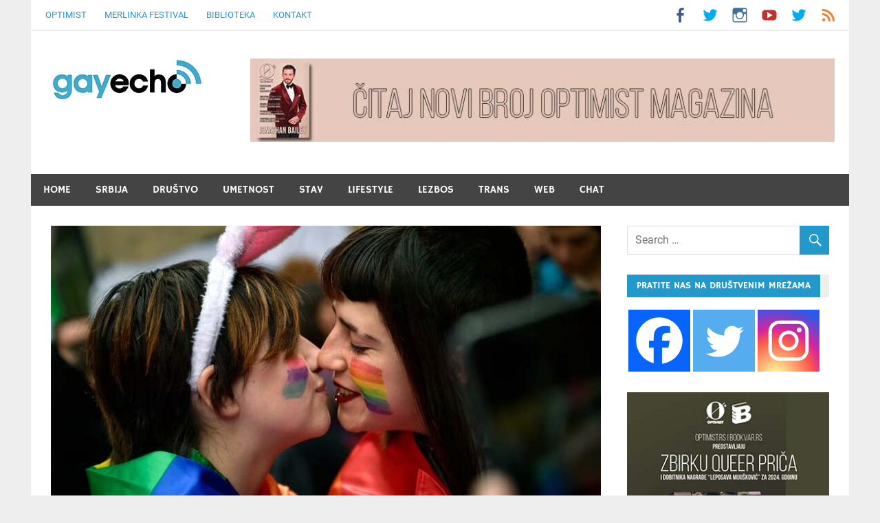

--- FILE ---
content_type: text/html; charset=UTF-8
request_url: https://gayecho.com/news/ruskinje-kaznjene-zbog-ljubljenja-u-videu/
body_size: 19496
content:
<!DOCTYPE html>
<html lang="en-US">

<head>
	<link rel="apple-touch-icon" sizes="180x180" href="/apple-touch-icon.png">
	<link rel="icon" type="image/png" sizes="32x32" href="/favicon-32x32.png">
	<link rel="icon" type="image/png" sizes="16x16" href="/favicon-16x16.png">
	<link rel="manifest" href="/site.webmanifest">
	<link rel="mask-icon" href="/safari-pinned-tab.svg" color="#5bbad5">
	<meta name="msapplication-TileColor" content="#da532c">
	<meta name="theme-color" content="#ffffff">
	<script async src="https://pagead2.googlesyndication.com/pagead/js/adsbygoogle.js?client=ca-pub-4698472918800376"
     crossorigin="anonymous"></script>
<link rel="apple-touch-icon" sizes="57x57" href="/apple-icon-57x57.png">
<link rel="apple-touch-icon" sizes="60x60" href="/apple-icon-60x60.png">
<link rel="apple-touch-icon" sizes="72x72" href="/apple-icon-72x72.png">
<link rel="apple-touch-icon" sizes="76x76" href="/apple-icon-76x76.png">
<link rel="apple-touch-icon" sizes="114x114" href="/apple-icon-114x114.png">
<link rel="apple-touch-icon" sizes="120x120" href="/apple-icon-120x120.png">
<link rel="apple-touch-icon" sizes="144x144" href="/apple-icon-144x144.png">
<link rel="apple-touch-icon" sizes="152x152" href="/apple-icon-152x152.png">
<link rel="apple-touch-icon" sizes="180x180" href="/apple-icon-180x180.png">
<link rel="icon" type="image/png" sizes="192x192"  href="/android-icon-192x192.png">
<link rel="icon" type="image/png" sizes="32x32" href="/favicon-32x32.png">
<link rel="icon" type="image/png" sizes="96x96" href="/favicon-96x96.png">
<link rel="icon" type="image/png" sizes="16x16" href="/favicon-16x16.png">
<link rel="manifest" href="/manifest.json">
<meta name="msapplication-TileColor" content="#ffffff">
<meta name="msapplication-TileImage" content="/ms-icon-144x144.png">
<meta name="theme-color" content="#ffffff">
	
<meta name="twitter:card" content="summary_large_image">
<meta name="twitter:title" content="Ruskinje kažnjene zbog ljubljenja u videu">
<meta name="twitter:description" content="TweetSud u ruskom gradu Krasnodaru kaznio je dvije žene od 19 i 24 godine nakon što je na internetu objavljen snimak na kojem se njih dvije ljube u kafiću. Sud [&hellip;]">
<meta name="twitter:image" content="https://gayecho.com/news/wp-content/uploads/2024/03/lezbejski-poljubac.jpg">

	<meta name="facebook-domain-verification" content="c9mimkxugje4qd473r3ve97o023jnu" />
<!-- Facebook Pixel Code -->
<script>
  !function(f,b,e,v,n,t,s)
  {if(f.fbq)return;n=f.fbq=function(){n.callMethod?
  n.callMethod.apply(n,arguments):n.queue.push(arguments)};
  if(!f._fbq)f._fbq=n;n.push=n;n.loaded=!0;n.version='2.0';
  n.queue=[];t=b.createElement(e);t.async=!0;
  t.src=v;s=b.getElementsByTagName(e)[0];
  s.parentNode.insertBefore(t,s)}(window, document,'script',
  'https://connect.facebook.net/en_US/fbevents.js');
  fbq('init', '762238300925536');
  fbq('track', 'PageView');
</script>
<noscript><img height="1" width="1" style="display:none"
  src="https://www.facebook.com/tr?id=762238300925536&ev=PageView&noscript=1"
/></noscript>
<!-- End Facebook Pixel Code -->
<meta charset="UTF-8">
<meta name="viewport" content="width=device-width, initial-scale=1">
<link rel="profile" href="http://gmpg.org/xfn/11">
<link rel="pingback" href="https://gayecho.com/news/xmlrpc.php">
	<script type="text/javascript">function theChampLoadEvent(e){var t=window.onload;if(typeof window.onload!="function"){window.onload=e}else{window.onload=function(){t();e()}}}</script>
		<script type="text/javascript">var theChampDefaultLang = 'en_US', theChampCloseIconPath = 'https://gayecho.com/news/wp-content/plugins/super-socializer/images/close.png';</script>
		<script>var theChampSiteUrl = 'https://gayecho.com/news', theChampVerified = 0, theChampEmailPopup = 0, heateorSsMoreSharePopupSearchText = 'Search';</script>
			<script> var theChampFBKey = '', theChampFBLang = 'en_US', theChampFbLikeMycred = 0, theChampSsga = 0, theChampCommentNotification = 0, theChampHeateorFcmRecentComments = 0, theChampFbIosLogin = 0; </script>
			<style type="text/css">
						.the_champ_button_instagram span.the_champ_svg,a.the_champ_instagram span.the_champ_svg{background:radial-gradient(circle at 30% 107%,#fdf497 0,#fdf497 5%,#fd5949 45%,#d6249f 60%,#285aeb 90%)}
					.the_champ_horizontal_sharing .the_champ_svg,.heateor_ss_standard_follow_icons_container .the_champ_svg{
					color: #fff;
				border-width: 0px;
		border-style: solid;
		border-color: transparent;
	}
		.the_champ_horizontal_sharing .theChampTCBackground{
		color:#666;
	}
		.the_champ_horizontal_sharing span.the_champ_svg:hover,.heateor_ss_standard_follow_icons_container span.the_champ_svg:hover{
				border-color: transparent;
	}
		.the_champ_vertical_sharing span.the_champ_svg,.heateor_ss_floating_follow_icons_container span.the_champ_svg{
					color: #fff;
				border-width: 0px;
		border-style: solid;
		border-color: transparent;
	}
		.the_champ_vertical_sharing .theChampTCBackground{
		color:#666;
	}
		.the_champ_vertical_sharing span.the_champ_svg:hover,.heateor_ss_floating_follow_icons_container span.the_champ_svg:hover{
						border-color: transparent;
		}
	@media screen and (max-width:783px){.the_champ_vertical_sharing{display:none!important}}div.heateor_ss_mobile_footer{display:none;}@media screen and (max-width:783px){div.the_champ_bottom_sharing div.the_champ_sharing_ul .theChampTCBackground{width:100%!important;background-color:white}div.the_champ_bottom_sharing{width:100%!important;left:0!important;}div.the_champ_bottom_sharing a{width:11.111111111111% !important;margin:0!important;padding:0!important;}div.the_champ_bottom_sharing .the_champ_svg{width:100%!important;}div.the_champ_bottom_sharing div.theChampTotalShareCount{font-size:.7em!important;line-height:28px!important}div.the_champ_bottom_sharing div.theChampTotalShareText{font-size:.5em!important;line-height:0px!important}div.heateor_ss_mobile_footer{display:block;height:40px;}.the_champ_bottom_sharing{padding:0!important;display:block!important;width: auto!important;bottom:-2px!important;top: auto!important;}.the_champ_bottom_sharing .the_champ_square_count{line-height: inherit;}.the_champ_bottom_sharing .theChampSharingArrow{display:none;}.the_champ_bottom_sharing .theChampTCBackground{margin-right: 1.1em !important}}</style>
	<meta name='robots' content='index, follow, max-image-preview:large, max-snippet:-1, max-video-preview:-1' />

	<!-- This site is optimized with the Yoast SEO plugin v26.7 - https://yoast.com/wordpress/plugins/seo/ -->
	<title>Ruskinje kažnjene zbog ljubljenja u videu - GayEcho</title>
	<link rel="canonical" href="https://gayecho.com/news/ruskinje-kaznjene-zbog-ljubljenja-u-videu/" />
	<meta property="og:locale" content="en_US" />
	<meta property="og:type" content="article" />
	<meta property="og:title" content="Ruskinje kažnjene zbog ljubljenja u videu - GayEcho" />
	<meta property="og:description" content="TweetSud u ruskom gradu Krasnodaru kaznio je dvije žene od 19 i 24 godine nakon što je na internetu objavljen snimak na kojem se njih dvije ljube u kafiću. Sud [&hellip;]" />
	<meta property="og:url" content="https://gayecho.com/news/ruskinje-kaznjene-zbog-ljubljenja-u-videu/" />
	<meta property="og:site_name" content="GayEcho" />
	<meta property="article:publisher" content="https://www.facebook.com/gayecho" />
	<meta property="article:published_time" content="2024-03-13T15:10:39+00:00" />
	<meta property="og:image" content="https://gayecho.com/news/wp-content/uploads/2024/03/lezbejski-poljubac.jpg" />
	<meta property="og:image:width" content="800" />
	<meta property="og:image:height" content="440" />
	<meta property="og:image:type" content="image/jpeg" />
	<meta name="author" content="admin" />
	<meta name="twitter:label1" content="Written by" />
	<meta name="twitter:data1" content="admin" />
	<meta name="twitter:label2" content="Est. reading time" />
	<meta name="twitter:data2" content="1 minute" />
	<script type="application/ld+json" class="yoast-schema-graph">{"@context":"https://schema.org","@graph":[{"@type":"Article","@id":"https://gayecho.com/news/ruskinje-kaznjene-zbog-ljubljenja-u-videu/#article","isPartOf":{"@id":"https://gayecho.com/news/ruskinje-kaznjene-zbog-ljubljenja-u-videu/"},"author":{"name":"admin","@id":"https://gayecho.com/news/#/schema/person/8242572e33fa715d40519064238b57d2"},"headline":"Ruskinje kažnjene zbog ljubljenja u videu","datePublished":"2024-03-13T15:10:39+00:00","mainEntityOfPage":{"@id":"https://gayecho.com/news/ruskinje-kaznjene-zbog-ljubljenja-u-videu/"},"wordCount":102,"commentCount":0,"publisher":{"@id":"https://gayecho.com/news/#organization"},"image":{"@id":"https://gayecho.com/news/ruskinje-kaznjene-zbog-ljubljenja-u-videu/#primaryimage"},"thumbnailUrl":"https://gayecho.com/news/wp-content/uploads/2024/03/lezbejski-poljubac.jpg","keywords":["homofobija","Radio Slobodna Evropa","Rusija","suđenje"],"articleSection":["Društvo","Lezbos"],"inLanguage":"en-US","potentialAction":[{"@type":"CommentAction","name":"Comment","target":["https://gayecho.com/news/ruskinje-kaznjene-zbog-ljubljenja-u-videu/#respond"]}]},{"@type":"WebPage","@id":"https://gayecho.com/news/ruskinje-kaznjene-zbog-ljubljenja-u-videu/","url":"https://gayecho.com/news/ruskinje-kaznjene-zbog-ljubljenja-u-videu/","name":"Ruskinje kažnjene zbog ljubljenja u videu - GayEcho","isPartOf":{"@id":"https://gayecho.com/news/#website"},"primaryImageOfPage":{"@id":"https://gayecho.com/news/ruskinje-kaznjene-zbog-ljubljenja-u-videu/#primaryimage"},"image":{"@id":"https://gayecho.com/news/ruskinje-kaznjene-zbog-ljubljenja-u-videu/#primaryimage"},"thumbnailUrl":"https://gayecho.com/news/wp-content/uploads/2024/03/lezbejski-poljubac.jpg","datePublished":"2024-03-13T15:10:39+00:00","breadcrumb":{"@id":"https://gayecho.com/news/ruskinje-kaznjene-zbog-ljubljenja-u-videu/#breadcrumb"},"inLanguage":"en-US","potentialAction":[{"@type":"ReadAction","target":["https://gayecho.com/news/ruskinje-kaznjene-zbog-ljubljenja-u-videu/"]}]},{"@type":"ImageObject","inLanguage":"en-US","@id":"https://gayecho.com/news/ruskinje-kaznjene-zbog-ljubljenja-u-videu/#primaryimage","url":"https://gayecho.com/news/wp-content/uploads/2024/03/lezbejski-poljubac.jpg","contentUrl":"https://gayecho.com/news/wp-content/uploads/2024/03/lezbejski-poljubac.jpg","width":800,"height":440},{"@type":"BreadcrumbList","@id":"https://gayecho.com/news/ruskinje-kaznjene-zbog-ljubljenja-u-videu/#breadcrumb","itemListElement":[{"@type":"ListItem","position":1,"name":"Home","item":"https://gayecho.com/news/"},{"@type":"ListItem","position":2,"name":"Ruskinje kažnjene zbog ljubljenja u videu"}]},{"@type":"WebSite","@id":"https://gayecho.com/news/#website","url":"https://gayecho.com/news/","name":"GayEcho","description":"Javni servis gej Srbije [LGBT Srbija]","publisher":{"@id":"https://gayecho.com/news/#organization"},"potentialAction":[{"@type":"SearchAction","target":{"@type":"EntryPoint","urlTemplate":"https://gayecho.com/news/?s={search_term_string}"},"query-input":{"@type":"PropertyValueSpecification","valueRequired":true,"valueName":"search_term_string"}}],"inLanguage":"en-US"},{"@type":"Organization","@id":"https://gayecho.com/news/#organization","name":"GayEcho","url":"https://gayecho.com/news/","logo":{"@type":"ImageObject","inLanguage":"en-US","@id":"https://gayecho.com/news/#/schema/logo/image/","url":"https://gayecho.com/news/wp-content/uploads/2017/03/gayecho-logo.jpg","contentUrl":"https://gayecho.com/news/wp-content/uploads/2017/03/gayecho-logo.jpg","width":225,"height":60,"caption":"GayEcho"},"image":{"@id":"https://gayecho.com/news/#/schema/logo/image/"},"sameAs":["https://www.facebook.com/gayecho","https://x.com/gayecho","https://www.instagram.com/ispustujme"]},{"@type":"Person","@id":"https://gayecho.com/news/#/schema/person/8242572e33fa715d40519064238b57d2","name":"admin","image":{"@type":"ImageObject","inLanguage":"en-US","@id":"https://gayecho.com/news/#/schema/person/image/","url":"https://secure.gravatar.com/avatar/b6c14e834ac333d79570a019cabf62da50c52d1473773bc0513edc256790dfe9?s=96&d=mm&r=g","contentUrl":"https://secure.gravatar.com/avatar/b6c14e834ac333d79570a019cabf62da50c52d1473773bc0513edc256790dfe9?s=96&d=mm&r=g","caption":"admin"},"url":"https://gayecho.com/news/author/admin/"}]}</script>
	<!-- / Yoast SEO plugin. -->


<link rel='dns-prefetch' href='//www.googletagmanager.com' />
<link rel='dns-prefetch' href='//pagead2.googlesyndication.com' />
<link rel="alternate" type="application/rss+xml" title="GayEcho &raquo; Feed" href="https://gayecho.com/news/feed/" />
<link rel="alternate" type="application/rss+xml" title="GayEcho &raquo; Comments Feed" href="https://gayecho.com/news/comments/feed/" />
<link rel="alternate" type="application/rss+xml" title="GayEcho &raquo; Ruskinje kažnjene zbog ljubljenja u videu Comments Feed" href="https://gayecho.com/news/ruskinje-kaznjene-zbog-ljubljenja-u-videu/feed/" />
<link rel="alternate" title="oEmbed (JSON)" type="application/json+oembed" href="https://gayecho.com/news/wp-json/oembed/1.0/embed?url=https%3A%2F%2Fgayecho.com%2Fnews%2Fruskinje-kaznjene-zbog-ljubljenja-u-videu%2F" />
<link rel="alternate" title="oEmbed (XML)" type="text/xml+oembed" href="https://gayecho.com/news/wp-json/oembed/1.0/embed?url=https%3A%2F%2Fgayecho.com%2Fnews%2Fruskinje-kaznjene-zbog-ljubljenja-u-videu%2F&#038;format=xml" />
<style id='wp-img-auto-sizes-contain-inline-css' type='text/css'>
img:is([sizes=auto i],[sizes^="auto," i]){contain-intrinsic-size:3000px 1500px}
/*# sourceURL=wp-img-auto-sizes-contain-inline-css */
</style>
<link rel='stylesheet' id='merlin-custom-fonts-css' href='https://gayecho.com/news/wp-content/themes/merlin/css/custom-fonts.css?ver=20180413' type='text/css' media='all' />
<style id='wp-emoji-styles-inline-css' type='text/css'>

	img.wp-smiley, img.emoji {
		display: inline !important;
		border: none !important;
		box-shadow: none !important;
		height: 1em !important;
		width: 1em !important;
		margin: 0 0.07em !important;
		vertical-align: -0.1em !important;
		background: none !important;
		padding: 0 !important;
	}
/*# sourceURL=wp-emoji-styles-inline-css */
</style>
<style id='wp-block-library-inline-css' type='text/css'>
:root{--wp-block-synced-color:#7a00df;--wp-block-synced-color--rgb:122,0,223;--wp-bound-block-color:var(--wp-block-synced-color);--wp-editor-canvas-background:#ddd;--wp-admin-theme-color:#007cba;--wp-admin-theme-color--rgb:0,124,186;--wp-admin-theme-color-darker-10:#006ba1;--wp-admin-theme-color-darker-10--rgb:0,107,160.5;--wp-admin-theme-color-darker-20:#005a87;--wp-admin-theme-color-darker-20--rgb:0,90,135;--wp-admin-border-width-focus:2px}@media (min-resolution:192dpi){:root{--wp-admin-border-width-focus:1.5px}}.wp-element-button{cursor:pointer}:root .has-very-light-gray-background-color{background-color:#eee}:root .has-very-dark-gray-background-color{background-color:#313131}:root .has-very-light-gray-color{color:#eee}:root .has-very-dark-gray-color{color:#313131}:root .has-vivid-green-cyan-to-vivid-cyan-blue-gradient-background{background:linear-gradient(135deg,#00d084,#0693e3)}:root .has-purple-crush-gradient-background{background:linear-gradient(135deg,#34e2e4,#4721fb 50%,#ab1dfe)}:root .has-hazy-dawn-gradient-background{background:linear-gradient(135deg,#faaca8,#dad0ec)}:root .has-subdued-olive-gradient-background{background:linear-gradient(135deg,#fafae1,#67a671)}:root .has-atomic-cream-gradient-background{background:linear-gradient(135deg,#fdd79a,#004a59)}:root .has-nightshade-gradient-background{background:linear-gradient(135deg,#330968,#31cdcf)}:root .has-midnight-gradient-background{background:linear-gradient(135deg,#020381,#2874fc)}:root{--wp--preset--font-size--normal:16px;--wp--preset--font-size--huge:42px}.has-regular-font-size{font-size:1em}.has-larger-font-size{font-size:2.625em}.has-normal-font-size{font-size:var(--wp--preset--font-size--normal)}.has-huge-font-size{font-size:var(--wp--preset--font-size--huge)}.has-text-align-center{text-align:center}.has-text-align-left{text-align:left}.has-text-align-right{text-align:right}.has-fit-text{white-space:nowrap!important}#end-resizable-editor-section{display:none}.aligncenter{clear:both}.items-justified-left{justify-content:flex-start}.items-justified-center{justify-content:center}.items-justified-right{justify-content:flex-end}.items-justified-space-between{justify-content:space-between}.screen-reader-text{border:0;clip-path:inset(50%);height:1px;margin:-1px;overflow:hidden;padding:0;position:absolute;width:1px;word-wrap:normal!important}.screen-reader-text:focus{background-color:#ddd;clip-path:none;color:#444;display:block;font-size:1em;height:auto;left:5px;line-height:normal;padding:15px 23px 14px;text-decoration:none;top:5px;width:auto;z-index:100000}html :where(.has-border-color){border-style:solid}html :where([style*=border-top-color]){border-top-style:solid}html :where([style*=border-right-color]){border-right-style:solid}html :where([style*=border-bottom-color]){border-bottom-style:solid}html :where([style*=border-left-color]){border-left-style:solid}html :where([style*=border-width]){border-style:solid}html :where([style*=border-top-width]){border-top-style:solid}html :where([style*=border-right-width]){border-right-style:solid}html :where([style*=border-bottom-width]){border-bottom-style:solid}html :where([style*=border-left-width]){border-left-style:solid}html :where(img[class*=wp-image-]){height:auto;max-width:100%}:where(figure){margin:0 0 1em}html :where(.is-position-sticky){--wp-admin--admin-bar--position-offset:var(--wp-admin--admin-bar--height,0px)}@media screen and (max-width:600px){html :where(.is-position-sticky){--wp-admin--admin-bar--position-offset:0px}}

/*# sourceURL=wp-block-library-inline-css */
</style><style id='global-styles-inline-css' type='text/css'>
:root{--wp--preset--aspect-ratio--square: 1;--wp--preset--aspect-ratio--4-3: 4/3;--wp--preset--aspect-ratio--3-4: 3/4;--wp--preset--aspect-ratio--3-2: 3/2;--wp--preset--aspect-ratio--2-3: 2/3;--wp--preset--aspect-ratio--16-9: 16/9;--wp--preset--aspect-ratio--9-16: 9/16;--wp--preset--color--black: #353535;--wp--preset--color--cyan-bluish-gray: #abb8c3;--wp--preset--color--white: #ffffff;--wp--preset--color--pale-pink: #f78da7;--wp--preset--color--vivid-red: #cf2e2e;--wp--preset--color--luminous-vivid-orange: #ff6900;--wp--preset--color--luminous-vivid-amber: #fcb900;--wp--preset--color--light-green-cyan: #7bdcb5;--wp--preset--color--vivid-green-cyan: #00d084;--wp--preset--color--pale-cyan-blue: #8ed1fc;--wp--preset--color--vivid-cyan-blue: #0693e3;--wp--preset--color--vivid-purple: #9b51e0;--wp--preset--color--primary: #2299cc;--wp--preset--color--light-gray: #f0f0f0;--wp--preset--color--dark-gray: #777777;--wp--preset--gradient--vivid-cyan-blue-to-vivid-purple: linear-gradient(135deg,rgb(6,147,227) 0%,rgb(155,81,224) 100%);--wp--preset--gradient--light-green-cyan-to-vivid-green-cyan: linear-gradient(135deg,rgb(122,220,180) 0%,rgb(0,208,130) 100%);--wp--preset--gradient--luminous-vivid-amber-to-luminous-vivid-orange: linear-gradient(135deg,rgb(252,185,0) 0%,rgb(255,105,0) 100%);--wp--preset--gradient--luminous-vivid-orange-to-vivid-red: linear-gradient(135deg,rgb(255,105,0) 0%,rgb(207,46,46) 100%);--wp--preset--gradient--very-light-gray-to-cyan-bluish-gray: linear-gradient(135deg,rgb(238,238,238) 0%,rgb(169,184,195) 100%);--wp--preset--gradient--cool-to-warm-spectrum: linear-gradient(135deg,rgb(74,234,220) 0%,rgb(151,120,209) 20%,rgb(207,42,186) 40%,rgb(238,44,130) 60%,rgb(251,105,98) 80%,rgb(254,248,76) 100%);--wp--preset--gradient--blush-light-purple: linear-gradient(135deg,rgb(255,206,236) 0%,rgb(152,150,240) 100%);--wp--preset--gradient--blush-bordeaux: linear-gradient(135deg,rgb(254,205,165) 0%,rgb(254,45,45) 50%,rgb(107,0,62) 100%);--wp--preset--gradient--luminous-dusk: linear-gradient(135deg,rgb(255,203,112) 0%,rgb(199,81,192) 50%,rgb(65,88,208) 100%);--wp--preset--gradient--pale-ocean: linear-gradient(135deg,rgb(255,245,203) 0%,rgb(182,227,212) 50%,rgb(51,167,181) 100%);--wp--preset--gradient--electric-grass: linear-gradient(135deg,rgb(202,248,128) 0%,rgb(113,206,126) 100%);--wp--preset--gradient--midnight: linear-gradient(135deg,rgb(2,3,129) 0%,rgb(40,116,252) 100%);--wp--preset--font-size--small: 13px;--wp--preset--font-size--medium: 20px;--wp--preset--font-size--large: 36px;--wp--preset--font-size--x-large: 42px;--wp--preset--spacing--20: 0.44rem;--wp--preset--spacing--30: 0.67rem;--wp--preset--spacing--40: 1rem;--wp--preset--spacing--50: 1.5rem;--wp--preset--spacing--60: 2.25rem;--wp--preset--spacing--70: 3.38rem;--wp--preset--spacing--80: 5.06rem;--wp--preset--shadow--natural: 6px 6px 9px rgba(0, 0, 0, 0.2);--wp--preset--shadow--deep: 12px 12px 50px rgba(0, 0, 0, 0.4);--wp--preset--shadow--sharp: 6px 6px 0px rgba(0, 0, 0, 0.2);--wp--preset--shadow--outlined: 6px 6px 0px -3px rgb(255, 255, 255), 6px 6px rgb(0, 0, 0);--wp--preset--shadow--crisp: 6px 6px 0px rgb(0, 0, 0);}:where(.is-layout-flex){gap: 0.5em;}:where(.is-layout-grid){gap: 0.5em;}body .is-layout-flex{display: flex;}.is-layout-flex{flex-wrap: wrap;align-items: center;}.is-layout-flex > :is(*, div){margin: 0;}body .is-layout-grid{display: grid;}.is-layout-grid > :is(*, div){margin: 0;}:where(.wp-block-columns.is-layout-flex){gap: 2em;}:where(.wp-block-columns.is-layout-grid){gap: 2em;}:where(.wp-block-post-template.is-layout-flex){gap: 1.25em;}:where(.wp-block-post-template.is-layout-grid){gap: 1.25em;}.has-black-color{color: var(--wp--preset--color--black) !important;}.has-cyan-bluish-gray-color{color: var(--wp--preset--color--cyan-bluish-gray) !important;}.has-white-color{color: var(--wp--preset--color--white) !important;}.has-pale-pink-color{color: var(--wp--preset--color--pale-pink) !important;}.has-vivid-red-color{color: var(--wp--preset--color--vivid-red) !important;}.has-luminous-vivid-orange-color{color: var(--wp--preset--color--luminous-vivid-orange) !important;}.has-luminous-vivid-amber-color{color: var(--wp--preset--color--luminous-vivid-amber) !important;}.has-light-green-cyan-color{color: var(--wp--preset--color--light-green-cyan) !important;}.has-vivid-green-cyan-color{color: var(--wp--preset--color--vivid-green-cyan) !important;}.has-pale-cyan-blue-color{color: var(--wp--preset--color--pale-cyan-blue) !important;}.has-vivid-cyan-blue-color{color: var(--wp--preset--color--vivid-cyan-blue) !important;}.has-vivid-purple-color{color: var(--wp--preset--color--vivid-purple) !important;}.has-black-background-color{background-color: var(--wp--preset--color--black) !important;}.has-cyan-bluish-gray-background-color{background-color: var(--wp--preset--color--cyan-bluish-gray) !important;}.has-white-background-color{background-color: var(--wp--preset--color--white) !important;}.has-pale-pink-background-color{background-color: var(--wp--preset--color--pale-pink) !important;}.has-vivid-red-background-color{background-color: var(--wp--preset--color--vivid-red) !important;}.has-luminous-vivid-orange-background-color{background-color: var(--wp--preset--color--luminous-vivid-orange) !important;}.has-luminous-vivid-amber-background-color{background-color: var(--wp--preset--color--luminous-vivid-amber) !important;}.has-light-green-cyan-background-color{background-color: var(--wp--preset--color--light-green-cyan) !important;}.has-vivid-green-cyan-background-color{background-color: var(--wp--preset--color--vivid-green-cyan) !important;}.has-pale-cyan-blue-background-color{background-color: var(--wp--preset--color--pale-cyan-blue) !important;}.has-vivid-cyan-blue-background-color{background-color: var(--wp--preset--color--vivid-cyan-blue) !important;}.has-vivid-purple-background-color{background-color: var(--wp--preset--color--vivid-purple) !important;}.has-black-border-color{border-color: var(--wp--preset--color--black) !important;}.has-cyan-bluish-gray-border-color{border-color: var(--wp--preset--color--cyan-bluish-gray) !important;}.has-white-border-color{border-color: var(--wp--preset--color--white) !important;}.has-pale-pink-border-color{border-color: var(--wp--preset--color--pale-pink) !important;}.has-vivid-red-border-color{border-color: var(--wp--preset--color--vivid-red) !important;}.has-luminous-vivid-orange-border-color{border-color: var(--wp--preset--color--luminous-vivid-orange) !important;}.has-luminous-vivid-amber-border-color{border-color: var(--wp--preset--color--luminous-vivid-amber) !important;}.has-light-green-cyan-border-color{border-color: var(--wp--preset--color--light-green-cyan) !important;}.has-vivid-green-cyan-border-color{border-color: var(--wp--preset--color--vivid-green-cyan) !important;}.has-pale-cyan-blue-border-color{border-color: var(--wp--preset--color--pale-cyan-blue) !important;}.has-vivid-cyan-blue-border-color{border-color: var(--wp--preset--color--vivid-cyan-blue) !important;}.has-vivid-purple-border-color{border-color: var(--wp--preset--color--vivid-purple) !important;}.has-vivid-cyan-blue-to-vivid-purple-gradient-background{background: var(--wp--preset--gradient--vivid-cyan-blue-to-vivid-purple) !important;}.has-light-green-cyan-to-vivid-green-cyan-gradient-background{background: var(--wp--preset--gradient--light-green-cyan-to-vivid-green-cyan) !important;}.has-luminous-vivid-amber-to-luminous-vivid-orange-gradient-background{background: var(--wp--preset--gradient--luminous-vivid-amber-to-luminous-vivid-orange) !important;}.has-luminous-vivid-orange-to-vivid-red-gradient-background{background: var(--wp--preset--gradient--luminous-vivid-orange-to-vivid-red) !important;}.has-very-light-gray-to-cyan-bluish-gray-gradient-background{background: var(--wp--preset--gradient--very-light-gray-to-cyan-bluish-gray) !important;}.has-cool-to-warm-spectrum-gradient-background{background: var(--wp--preset--gradient--cool-to-warm-spectrum) !important;}.has-blush-light-purple-gradient-background{background: var(--wp--preset--gradient--blush-light-purple) !important;}.has-blush-bordeaux-gradient-background{background: var(--wp--preset--gradient--blush-bordeaux) !important;}.has-luminous-dusk-gradient-background{background: var(--wp--preset--gradient--luminous-dusk) !important;}.has-pale-ocean-gradient-background{background: var(--wp--preset--gradient--pale-ocean) !important;}.has-electric-grass-gradient-background{background: var(--wp--preset--gradient--electric-grass) !important;}.has-midnight-gradient-background{background: var(--wp--preset--gradient--midnight) !important;}.has-small-font-size{font-size: var(--wp--preset--font-size--small) !important;}.has-medium-font-size{font-size: var(--wp--preset--font-size--medium) !important;}.has-large-font-size{font-size: var(--wp--preset--font-size--large) !important;}.has-x-large-font-size{font-size: var(--wp--preset--font-size--x-large) !important;}
/*# sourceURL=global-styles-inline-css */
</style>

<style id='classic-theme-styles-inline-css' type='text/css'>
/*! This file is auto-generated */
.wp-block-button__link{color:#fff;background-color:#32373c;border-radius:9999px;box-shadow:none;text-decoration:none;padding:calc(.667em + 2px) calc(1.333em + 2px);font-size:1.125em}.wp-block-file__button{background:#32373c;color:#fff;text-decoration:none}
/*# sourceURL=/wp-includes/css/classic-themes.min.css */
</style>
<link rel='stylesheet' id='merlin-stylesheet-css' href='https://gayecho.com/news/wp-content/themes/merlin/style.css?ver=1.4.4' type='text/css' media='all' />
<style id='merlin-stylesheet-inline-css' type='text/css'>
.site-title, .site-description {
	position: absolute;
	clip: rect(1px, 1px, 1px, 1px);
}
/*# sourceURL=merlin-stylesheet-inline-css */
</style>
<link rel='stylesheet' id='genericons-css' href='https://gayecho.com/news/wp-content/themes/merlin/css/genericons/genericons.css?ver=3.4.1' type='text/css' media='all' />
<link rel='stylesheet' id='themezee-related-posts-css' href='https://gayecho.com/news/wp-content/themes/merlin/css/themezee-related-posts.css?ver=20160421' type='text/css' media='all' />
<link rel='stylesheet' id='merlin-flexslider-css' href='https://gayecho.com/news/wp-content/themes/merlin/css/flexslider.css?ver=6.9' type='text/css' media='all' />
<link rel='stylesheet' id='the_champ_frontend_css-css' href='https://gayecho.com/news/wp-content/plugins/super-socializer/css/front.css?ver=7.14.5' type='text/css' media='all' />
<link rel='stylesheet' id='__EPYT__style-css' href='https://gayecho.com/news/wp-content/plugins/youtube-embed-plus/styles/ytprefs.min.css?ver=14.2.4' type='text/css' media='all' />
<style id='__EPYT__style-inline-css' type='text/css'>

                .epyt-gallery-thumb {
                        width: 33.333%;
                }
                
/*# sourceURL=__EPYT__style-inline-css */
</style>
<script type="text/javascript" src="https://gayecho.com/news/wp-includes/js/jquery/jquery.min.js?ver=3.7.1" id="jquery-core-js"></script>
<script type="text/javascript" src="https://gayecho.com/news/wp-includes/js/jquery/jquery-migrate.min.js?ver=3.4.1" id="jquery-migrate-js"></script>
<script type="text/javascript" src="https://gayecho.com/news/wp-content/themes/merlin/js/navigation.js?ver=20160719" id="merlin-jquery-navigation-js"></script>
<script type="text/javascript" src="https://gayecho.com/news/wp-content/themes/merlin/js/sidebar.js?ver=6.9" id="merlin-jquery-sidebar-js"></script>
<script type="text/javascript" src="https://gayecho.com/news/wp-content/themes/merlin/js/jquery.flexslider-min.js?ver=2.6.0" id="merlin-flexslider-js"></script>
<script type="text/javascript" id="merlin-post-slider-js-extra">
/* <![CDATA[ */
var merlin_slider_params = {"animation":"slide","speed":"3000"};
//# sourceURL=merlin-post-slider-js-extra
/* ]]> */
</script>
<script type="text/javascript" src="https://gayecho.com/news/wp-content/themes/merlin/js/slider.js?ver=6.9" id="merlin-post-slider-js"></script>
<script type="text/javascript" id="ai-js-js-extra">
/* <![CDATA[ */
var MyAjax = {"ajaxurl":"https://gayecho.com/news/wp-admin/admin-ajax.php","security":"c78607b706"};
//# sourceURL=ai-js-js-extra
/* ]]> */
</script>
<script type="text/javascript" src="https://gayecho.com/news/wp-content/plugins/advanced-iframe/js/ai.min.js?ver=510633" id="ai-js-js"></script>
<script type="text/javascript" id="__ytprefs__-js-extra">
/* <![CDATA[ */
var _EPYT_ = {"ajaxurl":"https://gayecho.com/news/wp-admin/admin-ajax.php","security":"508aba9fbc","gallery_scrolloffset":"20","eppathtoscripts":"https://gayecho.com/news/wp-content/plugins/youtube-embed-plus/scripts/","eppath":"https://gayecho.com/news/wp-content/plugins/youtube-embed-plus/","epresponsiveselector":"[\"iframe.__youtube_prefs__\",\"iframe[src*='youtube.com']\",\"iframe[src*='youtube-nocookie.com']\",\"iframe[data-ep-src*='youtube.com']\",\"iframe[data-ep-src*='youtube-nocookie.com']\",\"iframe[data-ep-gallerysrc*='youtube.com']\"]","epdovol":"1","version":"14.2.4","evselector":"iframe.__youtube_prefs__[src], iframe[src*=\"youtube.com/embed/\"], iframe[src*=\"youtube-nocookie.com/embed/\"]","ajax_compat":"","maxres_facade":"eager","ytapi_load":"light","pause_others":"","stopMobileBuffer":"1","facade_mode":"","not_live_on_channel":""};
//# sourceURL=__ytprefs__-js-extra
/* ]]> */
</script>
<script type="text/javascript" src="https://gayecho.com/news/wp-content/plugins/youtube-embed-plus/scripts/ytprefs.min.js?ver=14.2.4" id="__ytprefs__-js"></script>
<link rel="https://api.w.org/" href="https://gayecho.com/news/wp-json/" /><link rel="alternate" title="JSON" type="application/json" href="https://gayecho.com/news/wp-json/wp/v2/posts/17077" /><link rel="EditURI" type="application/rsd+xml" title="RSD" href="https://gayecho.com/news/xmlrpc.php?rsd" />
<meta name="generator" content="WordPress 6.9" />
<link rel='shortlink' href='https://gayecho.com/news/?p=17077' />
<meta name="generator" content="Site Kit by Google 1.170.0" /><meta name="google-site-verification" content="8ifb8PrKthfDw0-rH2ssPm3kLbMmJlQ8R1Fju0_Ik2c">
<!-- Google AdSense meta tags added by Site Kit -->
<meta name="google-adsense-platform-account" content="ca-host-pub-2644536267352236">
<meta name="google-adsense-platform-domain" content="sitekit.withgoogle.com">
<!-- End Google AdSense meta tags added by Site Kit -->

<!-- Google AdSense snippet added by Site Kit -->
<script type="text/javascript" async="async" src="https://pagead2.googlesyndication.com/pagead/js/adsbygoogle.js?client=ca-pub-2328936569011503&amp;host=ca-host-pub-2644536267352236" crossorigin="anonymous"></script>

<!-- End Google AdSense snippet added by Site Kit -->
<link rel="icon" href="https://gayecho.com/news/wp-content/uploads/2024/01/cropped-gayecho-32x32.png" sizes="32x32" />
<link rel="icon" href="https://gayecho.com/news/wp-content/uploads/2024/01/cropped-gayecho-192x192.png" sizes="192x192" />
<link rel="apple-touch-icon" href="https://gayecho.com/news/wp-content/uploads/2024/01/cropped-gayecho-180x180.png" />
<meta name="msapplication-TileImage" content="https://gayecho.com/news/wp-content/uploads/2024/01/cropped-gayecho-270x270.png" />
<script data-ad-client="ca-pub-4698472918800376" async src="https://pagead2.googlesyndication.com/pagead/js/adsbygoogle.js"></script>
</head>

<body class="wp-singular post-template-default single single-post postid-17077 single-format-standard wp-custom-logo wp-theme-merlin sticky-navigation">

	<div id="page" class="hfeed site">

		<a class="skip-link screen-reader-text" href="#content">Skip to content</a>

		<header id="masthead" class="site-header clearfix" role="banner">

			<div id="header-top" class="header-bar-wrap">

				
	<div id="header-bar" class="header-bar clearfix">
		
		
			<div id="header-social-icons" class="social-icons-navigation clearfix">

				<ul id="menu-social-menu" class="social-icons-menu"><li id="menu-item-404" class="menu-item menu-item-type-custom menu-item-object-custom menu-item-404"><a href="https://www.facebook.com/gayecho/"><span class="screen-reader-text">Facebook</span></a></li>
<li id="menu-item-405" class="menu-item menu-item-type-custom menu-item-object-custom menu-item-405"><a href="https://twitter.com/gayecho"><span class="screen-reader-text">Twitter</span></a></li>
<li id="menu-item-406" class="menu-item menu-item-type-custom menu-item-object-custom menu-item-406"><a href="https://www.instagram.com/merlinkafest/"><span class="screen-reader-text">Instagram</span></a></li>
<li id="menu-item-424" class="menu-item menu-item-type-custom menu-item-object-custom menu-item-424"><a href="http://www.youtube.com/merlinkafest"><span class="screen-reader-text">YouTube</span></a></li>
<li id="menu-item-425" class="menu-item menu-item-type-custom menu-item-object-custom menu-item-425"><a href="http://twitter.com/LGBTSrbija"><span class="screen-reader-text">Twitter</span></a></li>
<li id="menu-item-598" class="menu-item menu-item-type-custom menu-item-object-custom menu-item-598"><a href="http://gayecho.com/news/feed/"><span class="screen-reader-text">RSS</span></a></li>
</ul>			
			</div>
		
				
		
			<nav id="top-navigation" class="secondary-navigation navigation clearfix" role="navigation">
				
				<ul id="menu-top-menu" class="top-navigation-menu"><li id="menu-item-412" class="menu-item menu-item-type-custom menu-item-object-custom menu-item-412"><a href="http://www.optimist.rs">Optimist</a></li>
<li id="menu-item-407" class="menu-item menu-item-type-custom menu-item-object-custom menu-item-407"><a href="http://www.merlinka.com">Merlinka festival</a></li>
<li id="menu-item-565" class="menu-item menu-item-type-custom menu-item-object-custom menu-item-565"><a href="http://www.gayecho.com/books/">Biblioteka</a></li>
<li id="menu-item-411" class="menu-item menu-item-type-custom menu-item-object-custom menu-item-411"><a href="http://gayecho.com/news/kontakt/">Kontakt</a></li>
</ul>			</nav>
		
				
	</div>
			</div>

			<div class="header-main clearfix">

				<div id="logo" class="site-branding clearfix">

					<a href="https://gayecho.com/news/" class="custom-logo-link" rel="home"><img width="225" height="60" src="https://gayecho.com/news/wp-content/uploads/2017/03/gayecho-logo.jpg" class="custom-logo" alt="GayEcho" decoding="async" /></a>					
		<p class="site-title"><a href="https://gayecho.com/news/" rel="home">GayEcho</a></p>

	                    
			<p class="site-description">Javni servis gej Srbije [LGBT Srbija]</p>

		
				</div><!-- .site-branding -->

				<div class="header-widgets clearfix">

                    <aside id="text-17" class="header-widget widget_text">			<div class="textwidget"><p><a href="https://www.optimist.rs/optimist-magazin-87-decembar-2025/"><img fetchpriority="high" decoding="async" class="alignnone wp-image-18360" src="https://gayecho.com/news/wp-content/uploads/2026/01/optimist87g.jpg" alt="" width="850" height="120" srcset="https://gayecho.com/news/wp-content/uploads/2026/01/optimist87g.jpg 885w, https://gayecho.com/news/wp-content/uploads/2026/01/optimist87g-768x108.jpg 768w, https://gayecho.com/news/wp-content/uploads/2026/01/optimist87g-880x125.jpg 880w" sizes="(max-width: 850px) 100vw, 850px" /></a></p>
</div>
		</aside>
				</div><!-- .header-widgets -->

			</div><!-- .header-main -->

			<nav id="main-navigation" class="primary-navigation navigation clearfix" role="navigation">
				<ul id="menu-main-menu" class="main-navigation-menu"><li id="menu-item-413" class="menu-item menu-item-type-custom menu-item-object-custom menu-item-413"><a href="http://www.gayecho.com/news">Home</a></li>
<li id="menu-item-15388" class="menu-item menu-item-type-custom menu-item-object-custom menu-item-15388"><a href="https://gayecho.com/news/tag/srbija/">Srbija</a></li>
<li id="menu-item-390" class="menu-item menu-item-type-taxonomy menu-item-object-category current-post-ancestor current-menu-parent current-post-parent menu-item-390"><a href="https://gayecho.com/news/category/drustvo/">Društvo</a></li>
<li id="menu-item-391" class="menu-item menu-item-type-taxonomy menu-item-object-category menu-item-has-children menu-item-391"><a href="https://gayecho.com/news/category/umetnost/">Umetnost</a>
<ul class="sub-menu">
	<li id="menu-item-392" class="menu-item menu-item-type-taxonomy menu-item-object-category menu-item-392"><a href="https://gayecho.com/news/category/umetnost/film/">Film i televizija</a></li>
	<li id="menu-item-394" class="menu-item menu-item-type-taxonomy menu-item-object-category menu-item-394"><a href="https://gayecho.com/news/category/umetnost/muzika/">Muzika</a></li>
	<li id="menu-item-395" class="menu-item menu-item-type-taxonomy menu-item-object-category menu-item-395"><a href="https://gayecho.com/news/category/umetnost/pozoriste/">Pozorište</a></li>
	<li id="menu-item-393" class="menu-item menu-item-type-taxonomy menu-item-object-category menu-item-393"><a href="https://gayecho.com/news/category/umetnost/knjizevnost/">Književnost</a></li>
	<li id="menu-item-518" class="menu-item menu-item-type-taxonomy menu-item-object-category menu-item-518"><a href="https://gayecho.com/news/category/umetnost/moda/">Moda</a></li>
</ul>
</li>
<li id="menu-item-401" class="menu-item menu-item-type-taxonomy menu-item-object-category menu-item-401"><a href="https://gayecho.com/news/category/stav/">Stav</a></li>
<li id="menu-item-397" class="menu-item menu-item-type-taxonomy menu-item-object-category menu-item-has-children menu-item-397"><a href="https://gayecho.com/news/category/lifestyle/">Lifestyle</a>
<ul class="sub-menu">
	<li id="menu-item-399" class="menu-item menu-item-type-taxonomy menu-item-object-category menu-item-399"><a href="https://gayecho.com/news/category/lifestyle/seksizdravlje/">Seks i zdravlje</a></li>
	<li id="menu-item-398" class="menu-item menu-item-type-taxonomy menu-item-object-category menu-item-398"><a href="https://gayecho.com/news/category/lifestyle/putovanja/">Putovanja</a></li>
	<li id="menu-item-400" class="menu-item menu-item-type-taxonomy menu-item-object-category menu-item-400"><a href="https://gayecho.com/news/category/lifestyle/sport/">Sport</a></li>
</ul>
</li>
<li id="menu-item-396" class="menu-item menu-item-type-taxonomy menu-item-object-category current-post-ancestor current-menu-parent current-post-parent menu-item-396"><a href="https://gayecho.com/news/category/lezbos/">Lezbos</a></li>
<li id="menu-item-402" class="menu-item menu-item-type-taxonomy menu-item-object-category menu-item-402"><a href="https://gayecho.com/news/category/trans/">Trans</a></li>
<li id="menu-item-403" class="menu-item menu-item-type-taxonomy menu-item-object-category menu-item-403"><a href="https://gayecho.com/news/category/web/">Web</a></li>
<li id="menu-item-13842" class="menu-item menu-item-type-post_type menu-item-object-page menu-item-13842"><a href="https://gayecho.com/news/chat/">Chat</a></li>
</ul>			</nav><!-- #main-navigation -->

			
		</header><!-- #masthead -->

		<div id="content" class="site-content container clearfix">

	<section id="primary" class="content-area">
		<main id="main" class="site-main" role="main">
		
					
		
	<article id="post-17077" class="post-17077 post type-post status-publish format-standard has-post-thumbnail hentry category-drustvo category-lezbos tag-homofobija tag-radio-slobodna-evropa tag-rusija tag-sudenje">
		
		<img width="800" height="410" src="https://gayecho.com/news/wp-content/uploads/2024/03/lezbejski-poljubac-800x410.jpg" class="attachment-post-thumbnail size-post-thumbnail wp-post-image" alt="" decoding="async" />		
		<header class="entry-header">
			
			<h1 class="entry-title">Ruskinje kažnjene zbog ljubljenja u videu</h1>			
			
			<div class="entry-meta">

			<span class="meta-date">Posted on <a href="https://gayecho.com/news/ruskinje-kaznjene-zbog-ljubljenja-u-videu/" title="07:10" rel="bookmark"><time class="entry-date published updated" datetime="2024-03-13T07:10:39-08:00">13/03/2024</time></a></span>
			</div>

		
		</header><!-- .entry-header -->

		<div class="entry-content clearfix">
			<div style='clear:both'></div><div style="float: right" class='the_champ_counter_container the_champ_horizontal_counter'><div class='the_champ_counter_title' style="font-weight:bold"></div><ul class="the_champ_sharing_ul"><li style="padding:7.35px 0 !important" class="the_champ_facebook_share"><div class="fb-share-button" data-href="https://gayecho.com/news/ruskinje-kaznjene-zbog-ljubljenja-u-videu/" data-layout="button_count"></div></li><li style="padding:7.35px 0 !important" class="the_champ_twitter_tweet" data-super-socializer-href="https://gayecho.com/news/ruskinje-kaznjene-zbog-ljubljenja-u-videu/"><a href="https://twitter.com/share" class="twitter-share-button" data-url="https://gayecho.com/news/ruskinje-kaznjene-zbog-ljubljenja-u-videu/" data-counturl="https://gayecho.com/news/ruskinje-kaznjene-zbog-ljubljenja-u-videu/" data-text="Ruskinje+ka%C5%BEnjene+zbog+ljubljenja+u+videu" data-via="gayecho" data-lang="" >Tweet</a><script>!function(d,s,id){var js,fjs=d.getElementsByTagName(s)[0],p=/^http:/.test(d.location)?"http":"https";if(!d.getElementById(id)){js=d.createElement(s);js.id=id;js.src=p+"://platform.twitter.com/widgets.js";fjs.parentNode.insertBefore(js,fjs);}}(document, "script", "twitter-wjs");</script></li><li style="padding:7.35px 0!important;margin-top:-2px!important" class="the_champ_linkedin_share"><script src="//platform.linkedin.com/in.js" type="text/javascript">lang: </script><script type="IN/Share" data-url="https://gayecho.com/news/ruskinje-kaznjene-zbog-ljubljenja-u-videu/" data-counter="right"></script></li></ul><div style="clear:both"></div></div><div style='clear:both'></div><br/><p><strong>Sud u ruskom gradu Krasnodaru kaznio je dvije žene od 19 i 24 godine nakon što je na internetu objavljen snimak na kojem se njih dvije ljube u kafiću.</strong></p>
<p>Sud je u poruci objavljenoj u utorak na Telegramu naveo da je svaka djevojka kažnjene sa po 50.000 rubalja (547 dolara) zbog &#8220;nepristojnog ponašanja&#8221;.</p>
<p>Djevojke, koje nisu izašle pred sud i nisu imenovane, policija je privela i primorala ih da se izvinu pred kamerama.</p>
<p>Vrhovni sud Rusije označio je u novembru Međunarodni LGBT društveni pokret kao &#8220;ekstremističku organizaciju&#8221;.</p>
<p>Izvor: Radio Slobodna Evropa</p>
<br/><div style='clear:both'></div><div style="float: right" class='the_champ_counter_container the_champ_horizontal_counter'><div class='the_champ_counter_title' style="font-weight:bold"></div><ul class="the_champ_sharing_ul"><li style="padding:7.35px 0 !important" class="the_champ_facebook_share"><div class="fb-share-button" data-href="https://gayecho.com/news/ruskinje-kaznjene-zbog-ljubljenja-u-videu/" data-layout="button_count"></div></li><li style="padding:7.35px 0 !important" class="the_champ_twitter_tweet" data-super-socializer-href="https://gayecho.com/news/ruskinje-kaznjene-zbog-ljubljenja-u-videu/"><a href="https://twitter.com/share" class="twitter-share-button" data-url="https://gayecho.com/news/ruskinje-kaznjene-zbog-ljubljenja-u-videu/" data-counturl="https://gayecho.com/news/ruskinje-kaznjene-zbog-ljubljenja-u-videu/" data-text="Ruskinje+ka%C5%BEnjene+zbog+ljubljenja+u+videu" data-via="gayecho" data-lang="" >Tweet</a><script>!function(d,s,id){var js,fjs=d.getElementsByTagName(s)[0],p=/^http:/.test(d.location)?"http":"https";if(!d.getElementById(id)){js=d.createElement(s);js.id=id;js.src=p+"://platform.twitter.com/widgets.js";fjs.parentNode.insertBefore(js,fjs);}}(document, "script", "twitter-wjs");</script></li><li style="padding:7.35px 0!important;margin-top:-2px!important" class="the_champ_linkedin_share"><script src="//platform.linkedin.com/in.js" type="text/javascript">lang: </script><script type="IN/Share" data-url="https://gayecho.com/news/ruskinje-kaznjene-zbog-ljubljenja-u-videu/" data-counter="right"></script></li></ul><div style="clear:both"></div></div><div style='clear:both'></div><div style="clear:both; margin-top:0em; margin-bottom:1em;"><a href="https://gayecho.com/news/nova-mis-engleske-je-prva-lezbejka-sa-ovom-titulom/" target="_self" rel="nofollow" class="ue84285210ecbf9468c025b10d9377e49"><!-- INLINE RELATED POSTS 1/3 //--><style> .ue84285210ecbf9468c025b10d9377e49 , .ue84285210ecbf9468c025b10d9377e49 .postImageUrl , .ue84285210ecbf9468c025b10d9377e49 .centered-text-area { min-height: 80px; position: relative; } .ue84285210ecbf9468c025b10d9377e49 , .ue84285210ecbf9468c025b10d9377e49:hover , .ue84285210ecbf9468c025b10d9377e49:visited , .ue84285210ecbf9468c025b10d9377e49:active { border:0!important; } .ue84285210ecbf9468c025b10d9377e49 .clearfix:after { content: ""; display: table; clear: both; } .ue84285210ecbf9468c025b10d9377e49 { display: block; transition: background-color 250ms; webkit-transition: background-color 250ms; width: 100%; opacity: 1; transition: opacity 250ms; webkit-transition: opacity 250ms; background-color: #3498DB; box-shadow: 0 1px 2px rgba(0, 0, 0, 0.17); -moz-box-shadow: 0 1px 2px rgba(0, 0, 0, 0.17); -o-box-shadow: 0 1px 2px rgba(0, 0, 0, 0.17); -webkit-box-shadow: 0 1px 2px rgba(0, 0, 0, 0.17); } .ue84285210ecbf9468c025b10d9377e49:active , .ue84285210ecbf9468c025b10d9377e49:hover { opacity: 1; transition: opacity 250ms; webkit-transition: opacity 250ms; background-color: #2980B9; } .ue84285210ecbf9468c025b10d9377e49 .centered-text-area { width: 100%; position: relative; } .ue84285210ecbf9468c025b10d9377e49 .ctaText { border-bottom: 0 solid #fff; color: #ECF0F1; font-size: 16px; font-weight: bold; margin: 0; padding: 0; text-decoration: underline; } .ue84285210ecbf9468c025b10d9377e49 .postTitle { color: #FFFFFF; font-size: 16px; font-weight: 600; margin: 0; padding: 0; width: 100%; } .ue84285210ecbf9468c025b10d9377e49 .ctaButton { background-color: #2980B9!important; color: #ECF0F1; border: none; border-radius: 3px; box-shadow: none; font-size: 14px; font-weight: bold; line-height: 26px; moz-border-radius: 3px; text-align: center; text-decoration: none; text-shadow: none; width: 80px; min-height: 80px; background: url(https://gayecho.com/news/wp-content/plugins/intelly-related-posts/assets/images/simple-arrow.png)no-repeat; position: absolute; right: 0; top: 0; } .ue84285210ecbf9468c025b10d9377e49:hover .ctaButton { background-color: #3498DB!important; } .ue84285210ecbf9468c025b10d9377e49 .centered-text { display: table; height: 80px; padding-left: 18px; top: 0; } .ue84285210ecbf9468c025b10d9377e49 .ue84285210ecbf9468c025b10d9377e49-content { display: table-cell; margin: 0; padding: 0; padding-right: 108px; position: relative; vertical-align: middle; width: 100%; } .ue84285210ecbf9468c025b10d9377e49:after { content: ""; display: block; clear: both; } </style><div class="centered-text-area"><div class="centered-text" style="float: left;"><div class="ue84285210ecbf9468c025b10d9377e49-content"><span class="ctaText">ČITAJTE:</span>&nbsp; <span class="postTitle">Nova Mis Engleske je prva lezbejka sa ovom titulom</span></div></div></div><div class="ctaButton"></div></a></div><div class='code-block code-block-1' style='margin: 8px 0; clear: both;'>
<h2>Pratite nas na našoj <a href="https://www.facebook.com/gayecho">Facebook</a> i <a href="https://www.instagram.com/gayechoportal/">Instagram</a> stranici, ali i na <a href="https://twitter.com/gayecho">Twitter</a> nalogu.</h2>


REKLAMA
<iframe width="800" height="450"
    src="https://www.youtube.com/embed/CX3x6QopKy0?autoplay=1&mute=1"
    title="YouTube video player"
    frameborder="0"
    allow="autoplay; encrypted-media"
    allowfullscreen>
</iframe></div>
<!-- CONTENT END 3 -->
			<!-- <rdf:RDF xmlns:rdf="http://www.w3.org/1999/02/22-rdf-syntax-ns#"
			xmlns:dc="http://purl.org/dc/elements/1.1/"
			xmlns:trackback="http://madskills.com/public/xml/rss/module/trackback/">
		<rdf:Description rdf:about="https://gayecho.com/news/ruskinje-kaznjene-zbog-ljubljenja-u-videu/"
    dc:identifier="https://gayecho.com/news/ruskinje-kaznjene-zbog-ljubljenja-u-videu/"
    dc:title="Ruskinje kažnjene zbog ljubljenja u videu"
    trackback:ping="https://gayecho.com/news/ruskinje-kaznjene-zbog-ljubljenja-u-videu/trackback/" />
</rdf:RDF> -->
			<div class="page-links"></div>
		</div><!-- .entry-content -->
		
		<footer class="entry-footer">
			
			
			<div class="entry-tags clearfix">
				<span class="meta-tags">
					<a href="https://gayecho.com/news/tag/homofobija/" rel="tag">homofobija</a><a href="https://gayecho.com/news/tag/radio-slobodna-evropa/" rel="tag">Radio Slobodna Evropa</a><a href="https://gayecho.com/news/tag/rusija/" rel="tag">Rusija</a><a href="https://gayecho.com/news/tag/sudenje/" rel="tag">suđenje</a>				</span>
			</div><!-- .entry-tags -->
				
			
			<div class="entry-footer-meta">

				<span class="meta-category">
					<a href="https://gayecho.com/news/category/drustvo/" rel="category tag">Društvo</a> / <a href="https://gayecho.com/news/category/lezbos/" rel="category tag">Lezbos</a>				</span>

			
				<span class="meta-comments">
					<a href="https://gayecho.com/news/ruskinje-kaznjene-zbog-ljubljenja-u-videu/#respond">Leave a comment</a>				</span>

			
			</div>

					
		</footer><!-- .entry-footer -->
		
		
	<nav class="navigation post-navigation" aria-label="Posts">
		<h2 class="screen-reader-text">Post navigation</h2>
		<div class="nav-links"><div class="nav-previous"><a href="https://gayecho.com/news/solun-protest-nakon-sto-je-200-mladica-jurilo-transrodni-par/" rel="prev">&laquo; Solun: Protest nakon što je 200 mladića jurilo transrodni par</a></div><div class="nav-next"><a href="https://gayecho.com/news/nema-vise-lekova-za-blokiranje-puberteta-za-decu-u-britaniji/" rel="next">Nema više lekova za blokiranje puberteta za decu u Britaniji &raquo;</a></div></div>
	</nav>
	</article>
<div id="comments" class="comments-area">

	
	
	
		<div id="respond" class="comment-respond">
		<h3 id="reply-title" class="comment-reply-title"><span>Leave a Reply</span></h3><form action="https://gayecho.com/news/wp-comments-post.php" method="post" id="commentform" class="comment-form"><p class="comment-notes"><span id="email-notes">Your email address will not be published.</span> <span class="required-field-message">Required fields are marked <span class="required">*</span></span></p><p class="comment-form-comment"><label for="comment">Comment <span class="required">*</span></label> <textarea id="comment" name="comment" cols="45" rows="8" maxlength="65525" required></textarea></p><p class="comment-form-author"><label for="author">Name <span class="required">*</span></label> <input id="author" name="author" type="text" value="" size="30" maxlength="245" autocomplete="name" required /></p>
<p class="comment-form-email"><label for="email">Email <span class="required">*</span></label> <input id="email" name="email" type="email" value="" size="30" maxlength="100" aria-describedby="email-notes" autocomplete="email" required /></p>
<p class="comment-form-url"><label for="url">Website</label> <input id="url" name="url" type="url" value="" size="30" maxlength="200" autocomplete="url" /></p>
<p class="form-submit"><input name="submit" type="submit" id="submit" class="submit" value="Post Comment" /> <input type='hidden' name='comment_post_ID' value='17077' id='comment_post_ID' />
<input type='hidden' name='comment_parent' id='comment_parent' value='0' />
</p><p style="display: none;"><input type="hidden" id="akismet_comment_nonce" name="akismet_comment_nonce" value="7819311563" /></p><p style="display: none !important;" class="akismet-fields-container" data-prefix="ak_"><label>&#916;<textarea name="ak_hp_textarea" cols="45" rows="8" maxlength="100"></textarea></label><input type="hidden" id="ak_js_1" name="ak_js" value="208"/><script>document.getElementById( "ak_js_1" ).setAttribute( "value", ( new Date() ).getTime() );</script></p></form>	</div><!-- #respond -->
	<p class="akismet_comment_form_privacy_notice">This site uses Akismet to reduce spam. <a href="https://akismet.com/privacy/" target="_blank" rel="nofollow noopener">Learn how your comment data is processed.</a></p>
</div><!-- #comments -->		
		</main><!-- #main -->
	</section><!-- #primary -->
	
		<section id="secondary" class="sidebar widget-area clearfix" role="complementary">

		<aside id="search-3" class="widget widget_search clearfix">
	<form role="search" method="get" class="search-form" action="https://gayecho.com/news/">
		<label>
			<span class="screen-reader-text">Search for:</span>
			<input type="search" class="search-field" placeholder="Search &hellip;" value="" name="s">
		</label>
		<button type="submit" class="search-submit">
			<span class="genericon-search"></span>
		</button>
	</form>

</aside><aside id="thechampfollow-2" class="widget widget_thechampfollow clearfix"><div class="heateor_ss_follow_icons_container heateor_ss_bottom_follow"><div class="widget-header"><h3 class="widget-title">Pratite nas na društvenim mrežama</h3></div><div class="heateor_ss_follow_ul"><a class="the_champ_facebook" href="https://www.facebook.com/gayecho" title="Facebook" rel="noopener" target="_blank" style="font-size:32px!important;box-shadow:none;display:inline-block;vertical-align:middle"><span style="background-color:#0765FE;display:inline-block;opacity:1;float:left;font-size:32px;box-shadow:none;display:inline-block;font-size:16px;padding:0 4px;vertical-align:middle;background-repeat:repeat;overflow:hidden;padding:0;cursor:pointer;width:90px;height:90px" class="the_champ_svg"><svg focusable="false" aria-hidden="true" xmlns="http://www.w3.org/2000/svg" width="100%" height="100%" viewBox="0 0 32 32"><path fill="#fff" d="M28 16c0-6.627-5.373-12-12-12S4 9.373 4 16c0 5.628 3.875 10.35 9.101 11.647v-7.98h-2.474V16H13.1v-1.58c0-4.085 1.849-5.978 5.859-5.978.76 0 2.072.15 2.608.298v3.325c-.283-.03-.775-.045-1.386-.045-1.967 0-2.728.745-2.728 2.683V16h3.92l-.673 3.667h-3.247v8.245C23.395 27.195 28 22.135 28 16Z"></path></svg></span></a><a class="the_champ_twitter" href="https://twitter.com/gayecho" title="Twitter" rel="noopener" target="_blank" style="font-size:32px!important;box-shadow:none;display:inline-block;vertical-align:middle"><span style="background-color:#55acee;display:inline-block;opacity:1;float:left;font-size:32px;box-shadow:none;display:inline-block;font-size:16px;padding:0 4px;vertical-align:middle;background-repeat:repeat;overflow:hidden;padding:0;cursor:pointer;width:90px;height:90px" class="the_champ_svg"><svg focusable="false" aria-hidden="true" xmlns="http://www.w3.org/2000/svg" width="100%" height="100%" viewBox="-4 -4 39 39"><path d="M28 8.557a9.913 9.913 0 0 1-2.828.775 4.93 4.93 0 0 0 2.166-2.725 9.738 9.738 0 0 1-3.13 1.194 4.92 4.92 0 0 0-3.593-1.55 4.924 4.924 0 0 0-4.794 6.049c-4.09-.21-7.72-2.17-10.15-5.15a4.942 4.942 0 0 0-.665 2.477c0 1.71.87 3.214 2.19 4.1a4.968 4.968 0 0 1-2.23-.616v.06c0 2.39 1.7 4.38 3.952 4.83-.414.115-.85.174-1.297.174-.318 0-.626-.03-.928-.086a4.935 4.935 0 0 0 4.6 3.42 9.893 9.893 0 0 1-6.114 2.107c-.398 0-.79-.023-1.175-.068a13.953 13.953 0 0 0 7.55 2.213c9.056 0 14.01-7.507 14.01-14.013 0-.213-.005-.426-.015-.637.96-.695 1.795-1.56 2.455-2.55z" fill="#fff"></path></svg></span></a><a class="the_champ_instagram" href="https://www.instagram.com/gayechoportal/" title="Instagram" rel="noopener" target="_blank" style="font-size:32px!important;box-shadow:none;display:inline-block;vertical-align:middle"><span style="background-color:#53beee;display:inline-block;opacity:1;float:left;font-size:32px;box-shadow:none;display:inline-block;font-size:16px;padding:0 4px;vertical-align:middle;background-repeat:repeat;overflow:hidden;padding:0;cursor:pointer;width:90px;height:90px" class="the_champ_svg"><svg focusable="false" aria-hidden="true" height="100%" width="100%" version="1.1" viewBox="-10 -10 148 148" xml:space="preserve" xmlns="http://www.w3.org/2000/svg" xmlns:xlink="http://www.w3.org/1999/xlink"><g><g><path d="M86,112H42c-14.336,0-26-11.663-26-26V42c0-14.337,11.664-26,26-26h44c14.337,0,26,11.663,26,26v44    C112,100.337,100.337,112,86,112z M42,24c-9.925,0-18,8.074-18,18v44c0,9.925,8.075,18,18,18h44c9.926,0,18-8.075,18-18V42    c0-9.926-8.074-18-18-18H42z" fill="#fff"></path></g><g><path d="M64,88c-13.234,0-24-10.767-24-24c0-13.234,10.766-24,24-24s24,10.766,24,24C88,77.233,77.234,88,64,88z M64,48c-8.822,0-16,7.178-16,16s7.178,16,16,16c8.822,0,16-7.178,16-16S72.822,48,64,48z" fill="#fff"></path></g><g><circle cx="89.5" cy="38.5" fill="#fff" r="5.5"></circle></g></g></svg></span></a></div><div style="clear:both"></div></div></aside><aside id="media_image-4" class="widget widget_media_image clearfix"><a href="https://delfi.rs/knjige/222716-baletske-noge-i-druge-price-knjiga-delfi-knjizare.html"><img width="300" height="429" src="https://gayecho.com/news/wp-content/uploads/2024/12/zbirka.jpg" class="image wp-image-17698  attachment-full size-full" alt="" style="max-width: 100%; height: auto;" decoding="async" loading="lazy" /></a></aside>
		<aside id="recent-posts-3" class="widget widget_recent_entries clearfix">
		<div class="widget-header"><h3 class="widget-title">Najnoviji tekstovi</h3></div>
		<ul>
											<li>
					<a href="https://gayecho.com/news/inspirativna-prica-nikoline-kovacevic-od-izbeglistva-sa-kosova-do-kraljice-lepote-i-simbola-autenticnosti/">INSPIRATIVNA PRIČA NIKOLINE KOVAČEVIĆ: Od izbeglištva sa Kosova do kraljice lepote i simbola autentičnosti!</a>
									</li>
											<li>
					<a href="https://gayecho.com/news/istorijski-trenutak-prvo-gej-stado-na-svetu-spaseno-od-klanice-upoznajte-ovnove-koji-vole-samo-druge-ovnove/">ISTORIJSKI TRENUTAK: Prvo „GEJ STADO“ na svetu spaseno od klanice! Upoznajte ovnove koji vole samo druge ovnove</a>
									</li>
											<li>
					<a href="https://gayecho.com/news/porodicni-biznis-ili-bolesni-trend-ocevi-i-sinovi-zajedno-snimaju-vrele-klipove-za-onlyfans-ovo-nas-je-zblizilo-a-novac-samo-kaplje/">PORODIČNI BIZNIS ILI BOLESNI TREND? Očevi i SINOVI zajedno snimaju „vrele“ klipove za OnlyFans: „Ovo nas je zbližilo, a novac samo kaplje!“</a>
									</li>
											<li>
					<a href="https://gayecho.com/news/transrodna-cerka-ilona-maska-postala-modna-ikona-i-zaraduje-milione-dok-je-otac-napada-vivijen-dominira/">Transrodna ćerka Ilona Maska postala modna IKONA i zarađuje milione: Dok je otac napada, Vivijen dominira!</a>
									</li>
											<li>
					<a href="https://gayecho.com/news/sokantna-ispovest-snimam-svog-decka-dok-spava-sa-drugim-muskarcima-i-uzivam-u-tome-tvrdi-da-on-nije-gej-a-evo-i-zasto-to-rade/">ŠOKANTNA ISPOVEST: „Snimam svog dečka dok spava sa drugim MUŠKARCIMA i uživam u tome!“ Tvrdi da on nije gej, a evo i ZAŠTO to rade!</a>
									</li>
					</ul>

		</aside>
	</section><!-- #secondary -->	

	</div><!-- #content -->

	
	<footer id="colophon" class="site-footer clearfix" role="contentinfo">

    
        <nav id="footer-links" class="footer-navigation navigation clearfix" role="navigation">
            <ul id="menu-footer-menu" class="footer-navigation-menu"><li id="menu-item-430" class="menu-item menu-item-type-custom menu-item-object-custom menu-item-430"><a href="http://gayecho.com/news/kontakt/">Kontakt</a></li>
</ul>        </nav><!-- #footer-links -->

    
    <div id="footer-text" class="site-info">
        
	<span class="credit-link">
		Powered by <a href="http://wordpress.org" title="WordPress">WordPress</a> and <a href="https://themezee.com/themes/merlin/" title="Merlin WordPress Theme">Merlin</a>.	</span>

    </div><!-- .site-info -->

	</footer><!-- #colophon -->

</div><!-- #page -->

<script type="speculationrules">
{"prefetch":[{"source":"document","where":{"and":[{"href_matches":"/news/*"},{"not":{"href_matches":["/news/wp-*.php","/news/wp-admin/*","/news/wp-content/uploads/*","/news/wp-content/*","/news/wp-content/plugins/*","/news/wp-content/themes/merlin/*","/news/*\\?(.+)"]}},{"not":{"selector_matches":"a[rel~=\"nofollow\"]"}},{"not":{"selector_matches":".no-prefetch, .no-prefetch a"}}]},"eagerness":"conservative"}]}
</script>
	<div id="fb-root"></div>
	<script type="text/javascript" src="https://gayecho.com/news/wp-content/plugins/page-links-to/dist/new-tab.js?ver=3.3.7" id="page-links-to-js"></script>
<script type="text/javascript" src="https://gayecho.com/news/wp-content/plugins/super-socializer/js/front/social_login/general.js?ver=7.14.5" id="the_champ_ss_general_scripts-js"></script>
<script type="text/javascript" src="https://gayecho.com/news/wp-content/plugins/super-socializer/js/front/facebook/sdk.js?ver=7.14.5" id="the_champ_fb_sdk-js"></script>
<script type="text/javascript" src="https://gayecho.com/news/wp-content/plugins/youtube-embed-plus/scripts/fitvids.min.js?ver=14.2.4" id="__ytprefsfitvids__-js"></script>
<script defer type="text/javascript" src="https://gayecho.com/news/wp-content/plugins/akismet/_inc/akismet-frontend.js?ver=1763032164" id="akismet-frontend-js"></script>
<script id="wp-emoji-settings" type="application/json">
{"baseUrl":"https://s.w.org/images/core/emoji/17.0.2/72x72/","ext":".png","svgUrl":"https://s.w.org/images/core/emoji/17.0.2/svg/","svgExt":".svg","source":{"concatemoji":"https://gayecho.com/news/wp-includes/js/wp-emoji-release.min.js?ver=6.9"}}
</script>
<script type="module">
/* <![CDATA[ */
/*! This file is auto-generated */
const a=JSON.parse(document.getElementById("wp-emoji-settings").textContent),o=(window._wpemojiSettings=a,"wpEmojiSettingsSupports"),s=["flag","emoji"];function i(e){try{var t={supportTests:e,timestamp:(new Date).valueOf()};sessionStorage.setItem(o,JSON.stringify(t))}catch(e){}}function c(e,t,n){e.clearRect(0,0,e.canvas.width,e.canvas.height),e.fillText(t,0,0);t=new Uint32Array(e.getImageData(0,0,e.canvas.width,e.canvas.height).data);e.clearRect(0,0,e.canvas.width,e.canvas.height),e.fillText(n,0,0);const a=new Uint32Array(e.getImageData(0,0,e.canvas.width,e.canvas.height).data);return t.every((e,t)=>e===a[t])}function p(e,t){e.clearRect(0,0,e.canvas.width,e.canvas.height),e.fillText(t,0,0);var n=e.getImageData(16,16,1,1);for(let e=0;e<n.data.length;e++)if(0!==n.data[e])return!1;return!0}function u(e,t,n,a){switch(t){case"flag":return n(e,"\ud83c\udff3\ufe0f\u200d\u26a7\ufe0f","\ud83c\udff3\ufe0f\u200b\u26a7\ufe0f")?!1:!n(e,"\ud83c\udde8\ud83c\uddf6","\ud83c\udde8\u200b\ud83c\uddf6")&&!n(e,"\ud83c\udff4\udb40\udc67\udb40\udc62\udb40\udc65\udb40\udc6e\udb40\udc67\udb40\udc7f","\ud83c\udff4\u200b\udb40\udc67\u200b\udb40\udc62\u200b\udb40\udc65\u200b\udb40\udc6e\u200b\udb40\udc67\u200b\udb40\udc7f");case"emoji":return!a(e,"\ud83e\u1fac8")}return!1}function f(e,t,n,a){let r;const o=(r="undefined"!=typeof WorkerGlobalScope&&self instanceof WorkerGlobalScope?new OffscreenCanvas(300,150):document.createElement("canvas")).getContext("2d",{willReadFrequently:!0}),s=(o.textBaseline="top",o.font="600 32px Arial",{});return e.forEach(e=>{s[e]=t(o,e,n,a)}),s}function r(e){var t=document.createElement("script");t.src=e,t.defer=!0,document.head.appendChild(t)}a.supports={everything:!0,everythingExceptFlag:!0},new Promise(t=>{let n=function(){try{var e=JSON.parse(sessionStorage.getItem(o));if("object"==typeof e&&"number"==typeof e.timestamp&&(new Date).valueOf()<e.timestamp+604800&&"object"==typeof e.supportTests)return e.supportTests}catch(e){}return null}();if(!n){if("undefined"!=typeof Worker&&"undefined"!=typeof OffscreenCanvas&&"undefined"!=typeof URL&&URL.createObjectURL&&"undefined"!=typeof Blob)try{var e="postMessage("+f.toString()+"("+[JSON.stringify(s),u.toString(),c.toString(),p.toString()].join(",")+"));",a=new Blob([e],{type:"text/javascript"});const r=new Worker(URL.createObjectURL(a),{name:"wpTestEmojiSupports"});return void(r.onmessage=e=>{i(n=e.data),r.terminate(),t(n)})}catch(e){}i(n=f(s,u,c,p))}t(n)}).then(e=>{for(const n in e)a.supports[n]=e[n],a.supports.everything=a.supports.everything&&a.supports[n],"flag"!==n&&(a.supports.everythingExceptFlag=a.supports.everythingExceptFlag&&a.supports[n]);var t;a.supports.everythingExceptFlag=a.supports.everythingExceptFlag&&!a.supports.flag,a.supports.everything||((t=a.source||{}).concatemoji?r(t.concatemoji):t.wpemoji&&t.twemoji&&(r(t.twemoji),r(t.wpemoji)))});
//# sourceURL=https://gayecho.com/news/wp-includes/js/wp-emoji-loader.min.js
/* ]]> */
</script>

</body>
</html>


--- FILE ---
content_type: text/html; charset=utf-8
request_url: https://www.google.com/recaptcha/api2/aframe
body_size: 258
content:
<!DOCTYPE HTML><html><head><meta http-equiv="content-type" content="text/html; charset=UTF-8"></head><body><script nonce="mqTkOmSAMLrIXvt05_82pw">/** Anti-fraud and anti-abuse applications only. See google.com/recaptcha */ try{var clients={'sodar':'https://pagead2.googlesyndication.com/pagead/sodar?'};window.addEventListener("message",function(a){try{if(a.source===window.parent){var b=JSON.parse(a.data);var c=clients[b['id']];if(c){var d=document.createElement('img');d.src=c+b['params']+'&rc='+(localStorage.getItem("rc::a")?sessionStorage.getItem("rc::b"):"");window.document.body.appendChild(d);sessionStorage.setItem("rc::e",parseInt(sessionStorage.getItem("rc::e")||0)+1);localStorage.setItem("rc::h",'1769013268588');}}}catch(b){}});window.parent.postMessage("_grecaptcha_ready", "*");}catch(b){}</script></body></html>

--- FILE ---
content_type: text/css
request_url: https://gayecho.com/news/wp-content/themes/merlin/css/flexslider.css?ver=6.9
body_size: 2124
content:
/*
 * jQuery FlexSlider v2.5.0
 * http://www.woothemes.com/flexslider/
 *
 * Copyright 2012 WooThemes
 * Free to use under the GPLv2 and later license.
 * http://www.gnu.org/licenses/gpl-2.0.html
 *
 * Contributing author: Tyler Smith (@mbmufffin)
 *
 * @package Merlin
 */

/* ====================================================================================================================
 * RESETS
 * ====================================================================================================================*/
.zeeflex-container a:hover,
.zeeflex-slider a:hover,
.zeeflex-container a:focus,
.zeeflex-slider a:focus {
  outline: none;
}
.zeeslides,
.zeeslides > li,
.zeeflex-control-nav,
.zeeflex-direction-nav {
  margin: 0;
  padding: 0;
  list-style: none;
}
.zeeflex-pauseplay span {
  text-transform: capitalize;
}

/* ====================================================================================================================
 * BASE STYLES
 * ====================================================================================================================*/
.zeeflexslider {
  margin: 0;
  padding: 0;
}
.zeeflexslider .zeeslides > li {
  display: none;
  -webkit-backface-visibility: hidden;
}
.zeeflexslider .zeeslides img {
  width: 100%;
  display: block;
}
.zeeflexslider .zeeslides:after {
  content: "\0020";
  display: block;
  clear: both;
  visibility: hidden;
  line-height: 0;
  height: 0;
}
html[xmlns] .zeeflexslider .zeeslides {
  display: block;
}
* html .zeeflexslider .zeeslides {
  height: 1%;
}
.no-js .zeeflexslider .zeeslides > li:first-child {
  display: block;
}

/* ====================================================================================================================
 * Merlin Slider Theme
 * ====================================================================================================================*/

.post-slider-container {
	margin: 0 0 1.8em 0;
	overflow: hidden;
}

.post-slider-wrap {
	position: relative;
}

.post-slider, .zeeflexslider .zeeslides {
	zoom: 1;
}

.post-slider .zeeslide {
	position: relative;
}

.zeeflex-viewport {
  max-height: 2000px;
  -webkit-transition: all 1s ease;
  -moz-transition: all 1s ease;
  -ms-transition: all 1s ease;
  -o-transition: all 1s ease;
  transition: all 1s ease;
}

.post-slider .zeeslide .slide-image {
	float: left;
	width: 65%;
	height: auto;
	border-right: 12px solid #fff;
	max-width: 880px;
	max-height: 440px;
	vertical-align: top;
	padding-left: 1px;
}

.post-slider .zeeslide .slide-content {
	margin-left: 65%;
	width: 35%;
	padding: 1em 1.8em 0;
	background: #44aacc;
	-webkit-box-sizing: border-box;
	-moz-box-sizing: border-box;
	box-sizing: border-box;
}

.post-slider .zeeslide .entry-title {
	font-size: 28px;
	font-size: 1.75rem;
	color: #fff;
	border-color: #fff;
}

.post-slider .zeeslide .entry-title a:link,
.post-slider .zeeslide .entry-title a:visited {
	color: #fff;
}

.post-slider .zeeslide .entry-title a:hover,
.post-slider .zeeslide .entry-title a:active {
	color: #eee;
}

.post-slider .zeeslide .entry-meta .meta-date {
	margin-right: 0.8em;
}

.post-slider .zeeslide .entry-content,
.post-slider .zeeslide .entry-meta a:link,
.post-slider .zeeslide .entry-meta a:visited {
	color: #fff;
}

.post-slider .zeeslide .entry-meta a:hover,
.post-slider .zeeslide .entry-meta a:active {
	color: #eee;
}

.post-slider .zeeslide .entry-meta span:before {
	display: inline-block;
	-webkit-font-smoothing: antialiased;
	font: normal 16px 'Genericons';
	vertical-align: middle;
	color: #eee;
}

.post-slider .zeeslide .entry-meta .meta-date:before{
	content: '\f303';
}

.post-slider .zeeslide .entry-meta .meta-author:before{
	content: '\f411';
}

.post-slider .zeeslide .more-link {
	color: #44aacc;
	background: #fff;
}

.post-slider .zeeslide .more-link:hover {
	background: #eee;
}

.post-slider-controls {
	clear: left;
}

/* Direction Nav */
.post-slider-controls .zeeflex-direction-nav {
	*height: 0;
	position: absolute;
	top: 1em;
	left: 1em;
}

.post-slider-controls .zeeflex-direction-nav a {
	display: block;
	position: absolute;
	margin: 0;
	width: 40px;
	height: 40px;
	background: #44aacc;
	text-align: left;
	color: #fff;
	font-size: 0;
	cursor: pointer;
	z-index: 10;
	-webkit-transition: all 0.4s ease;
	-moz-transition: all 0.4s ease;
	-ms-transition: all 0.4s ease;
	-o-transition: all 0.4s ease;
	transition: all 0.4s ease;
}

.post-slider-controls .zeeflex-direction-nav a:hover {
	text-decoration: none;
	background: #444;
}

.post-slider-controls .zeeflex-direction-nav a:before {
	margin: 0.35em;
	-webkit-font-smoothing: antialiased;
	display: inline-block;
	font: normal 24px/1 Genericons;
	text-decoration: inherit;
	vertical-align: text-bottom;
	color: #fff;
}

.post-slider-controls .zeeflex-direction-nav a.zeeflex-next:before {
	content: '\f431';
	-webkit-transform:rotate(270deg);
	-moz-transform:rotate(270deg);
	-o-transform:rotate(270deg);
	-ms-transform:rotate(270deg);
}

.post-slider-controls .zeeflex-direction-nav a.zeeflex-prev:before {
	content: '\f431';
	-webkit-transform:rotate(90deg);
	-moz-transform:rotate(90deg);
	-o-transform:rotate(90deg);
	-ms-transform:rotate(90deg);
}

.post-slider-controls .zeeflex-direction-nav .zeeflex-next {
	left: 42px;
}

/* Control Nav */
.post-slider-controls .zeeflex-control-nav {
	position: absolute;
	bottom: 0.3em;
	left: 1em;
	z-index: 99;
}
.post-slider-controls .zeeflex-control-nav li {
	margin: 0 2px;
	display: inline-block;
	zoom: 1;
	*display: inline;
}
.post-slider-controls .zeeflex-control-nav li a {
	width: 30px;
	height: 10px;
	display: block;
	background: rgba(255,255,255,0.7);
	cursor: pointer;
	text-indent: -9999px;
	-webkit-transition: all 0.4s ease;
	-moz-transition: all 0.4s ease;
	-ms-transition: all 0.4s ease;
	-o-transition: all 0.4s ease;
	transition: all 0.4s ease;
}
.post-slider-controls .zeeflex-control-nav li a:hover {
	background: rgba(255,255,255,1);
}
.post-slider-controls .zeeflex-control-nav li a.zeeflex-active {
	background: rgba(255,255,255,1);
	cursor: default;
}


/*--------------------------------------------------------------
# Media Queries
--------------------------------------------------------------*/

@media only screen and (max-width: 78em) {

	.post-slider .zeeslide .slide-image {
		width: 60%;
	}

	.post-slider .zeeslide .slide-content {
		margin-left: 60%;
		width: 40%;
	}

}

@media only screen and (max-width: 72em) {

	.post-slider .zeeslide .more-link {
		display: none;
	}

	.post-slider .zeeslide .entry-title {
		font-size: 26px;
		font-size: 1.625rem;
	}

}

@media only screen and (max-width: 68em) {

	.post-slider .zeeslide .slide-image {
		width: 55%;
	}

	.post-slider .zeeslide .slide-content {
		margin-left: 55%;
		width: 45%;
	}

}

@media only screen and (max-width: 66em) {

	.post-slider .zeeslide .slide-image {
		width: 50%;
	}

	.post-slider .zeeslide .slide-content {
		margin-left: 50%;
		width: 50%;
	}

	.post-slider .zeeslide .entry-title {
		font-size: 24px;
		font-size: 1.5rem;
	}

	.post-slider .zeeslide .entry-meta {
		display: none;
	}

}

@media only screen and (max-width: 58em) {

	.post-slider .zeeslide .slide-image {
		float: none;
		width: 100%;
		padding: 0;
		border-right: none;
		border-bottom: 8px solid #fff;
	}

	.post-slider .zeeslide .slide-content {
		margin-left: 0;
		width: 100%;
		padding: 1em 1em 0.5em;
	}

	.post-slider .zeeslide .entry-title {
		font-size: 26px;
		font-size: 1.625rem;
	}

	.post-slider .zeeslide .entry-meta {
		display: block;
	}

	.post-slider .zeeslide .more-link {
		display: inline-block;
	}

	.post-slider-controls .zeeflex-control-nav {
		top: 1em;
		right: 1em;
		bottom: auto;
		left: auto;
	}

}

@media only screen and (max-width: 55em) {

	.post-slider-container {
		margin: 0;
		padding: 1.5em 1.5em 0;
	}

}

@media only screen and (max-width: 40em) {

	.post-slider .zeeslide .entry-title {
		font-size: 24px;
		font-size: 1.5rem;
	}

	.post-slider .zeeslide .more-link {
		display: none;
	}

}

@media only screen and (max-width: 30em) {

	.post-slider-container {
		padding: 1.2em 1.2em 0;
	}

	.post-slider .zeeslide .entry-title {
		font-size: 22px;
		font-size: 1.375rem;
	}

	.post-slider .zeeslide .slide-content {
		padding: 0.5em 1em 0;
	}

	.post-slider-controls .zeeflex-control-nav {
		display: none;
	}

}

@media only screen and (max-width: 25em) {

	.post-slider .zeeslide .entry-content {
		display: none;
	}

	.post-slider .zeeslide .slide-content {
		padding: 0.5em 1em;
	}

	.post-slider .zeeslide .entry-title {
		font-size: 20px;
		font-size: 1.25rem;
	}

}

/* Smartphones | <320px */
@media only screen and (max-width: 20em) {

	.post-slider .zeeslide .entry-title {
		font-size: 18px;
		font-size: 1.125rem;
	}

}
